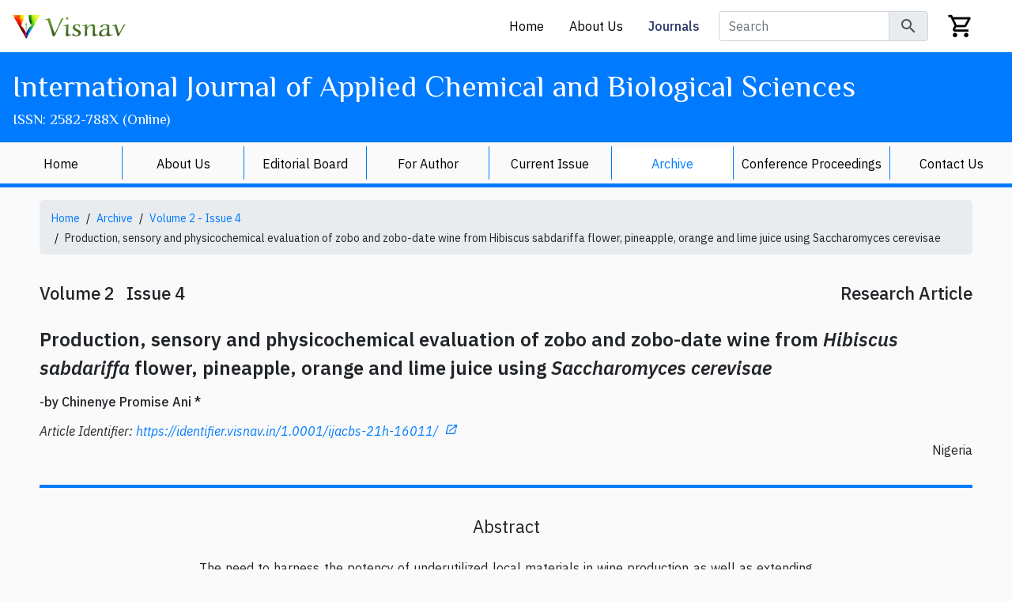

--- FILE ---
content_type: text/html; charset=UTF-8
request_url: https://visnav.in/ijacbs/article/production-sensory-and-physicochemical-evaluation-of-zobo-and-zobo-date-wine-from-hibiscus-sabdariffa-flower-pineapple-orange-and-lime-juice-using-saccharomyces-cerevisae/
body_size: 16279
content:
<!DOCTYPE html>
<html lang="en-US" prefix="og: https://ogp.me/ns#">
<head>
    <meta charset="UTF-8">
<meta http-equiv="X-UA-Compatible" content="IE=edge">
<meta name="viewport" content="width=device-width, initial-scale=1.0">
<link rel="apple-touch-icon" sizes="180x180" href="/wp-content/themes/visnav/apple-touch-icon.png">
<link rel="icon" type="image/png" sizes="32x32" href="/wp-content/themes/visnav/favicon-32x32.png">
<link rel="icon" type="image/png" sizes="16x16" href="/wp-content/themes/visnav/favicon-16x16.png">
<link rel="manifest" href="/wp-content/themes/visnav/site.webmanifest">
<link rel="mask-icon" href="/wp-content/themes/visnav/safari-pinned-tab.svg" color="#6ba439">
<link rel="shortcut icon" href="/wp-content/themes/visnav/favicon.ico">
<meta name="msapplication-TileColor" content="#6ba439">
<meta name="msapplication-config" content="/wp-content/themes/visnav/browserconfig.xml">
<meta name="theme-color" content="#6ba439">
<link rel="preconnect" href="https://fonts.gstatic.com">
<link href="https://fonts.googleapis.com/css2?family=Philosopher:ital,wght@0,400;0,700;1,400;1,700&display=swap" rel="stylesheet" defer>
<link href="https://fonts.googleapis.com/css2?family=IBM+Plex+Sans:ital,wght@0,100;0,200;0,300;0,400;0,500;0,600;0,700;1,100;1,200;1,300;1,400;1,500;1,600;1,700&display=swap" rel="stylesheet" defer>
<!-- Global site tag (gtag.js) - Google Analytics -->
<script defer src="https://www.googletagmanager.com/gtag/js?id=G-YTVEGYHC8F"></script>
<script>
    window.dataLayer = window.dataLayer || [];
    function gtag(){dataLayer.push(arguments);}
    gtag('js', new Date());

    gtag('config', 'G-YTVEGYHC8F');
</script>            <meta name="gs_meta_revision" content="1.1" />
            <meta name="citation_abstract" content="The need to harness the potency of underutilized local materials in wine production as well as extending the shelf life of the drink prompted this research study. Two equal concentrations of Zobo juice were produced from Hibiscus sabdariffa, pineapple, orange and lemon juice with same quantity of sugar and date syrup added to each before fermentation with Saccharomyces cerevisae to produce zobo wine and zobo-date wine respectively. Both Zobo wine and Zobo-Date wine produced significantly different (p &lt; 0.05) physicochemical properties with pH  2.747 and 3.333, titratable Acidity; 0.4143 and 0.1220%, brix content; 6.1667 and 2.11%,  Vitamin C; 12 mg/100ml and 20 mg/100ml, total dissolvable solids 6.52 Mg/L and 3.53 Mg/L, alcohol content; 9.18% and 6.56% respectively. The Zobo-Date wine however, tend to reduce microbial growth when compared to the Zobo wine as shown in the microbial count of both wines (9.703 ×106 and 1.2967 ×107 cfu/ml respectively). The sensory evaluation showed Zobo-Date wine to compete favorably with Zobo wine in terms of sensory attributes evaluated and overall acceptability showed no significant difference (p &gt; 0.05). This study however showed Zobo-Date wine to impart more retention ability for vitamin C as well as reducing microbial growth. This established Zobo-Date wine as an excellent innovation in the production of wine using underutilized local materials and should be adopted for large scale production." />
            <meta name="citation_pdf_url" content="https://visnav.in/ijacbs/wp-content/uploads/sites/3/2021/08/Production-sensory-and-physicochemical-evaluation-of-zobo-and-zobo-date-wine-from-Hibiscus-sabdariffa-flower-pineapple-orange-and-lime-juice-using-Saccharomyces-cerevisae.pdf" />
            <meta name="citation_abstract_html_url" content="https://visnav.in/ijacbs/article/production-sensory-and-physicochemical-evaluation-of-zobo-and-zobo-date-wine-from-hibiscus-sabdariffa-flower-pineapple-orange-and-lime-juice-using-saccharomyces-cerevisae/" />
            <meta name="citation_fulltext_html_url" content="https://visnav.in/ijacbs/article/production-sensory-and-physicochemical-evaluation-of-zobo-and-zobo-date-wine-from-hibiscus-sabdariffa-flower-pineapple-orange-and-lime-juice-using-saccharomyces-cerevisae/" />
            <meta name="citation_journal_title" content="International Journal of Applied Chemical and Biological Sciences" />
            <meta name="citation_journal_abbrev" content="IJACBS" />
            <meta name="citation_publisher" content="Visnav" />
                        <meta name="citation_issn" content="2582-788X" />
                        <meta name="citation_title" content="Production, sensory and physicochemical evaluation of zobo and zobo-date wine from Hibiscus sabdariffa flower, pineapple, orange and lime juice using Saccharomyces cerevisae" />
            <meta name="citation_volume" content="2" />
            <meta name="citation_issue" content="4" />
            <meta name="citation_publication_date" content="2021/09/07" />
            <meta name="citation_online_date" content="2021/09/07" />
            <meta name="citation_firstpage" content="100" />
            <meta name="citation_lastpage" content="110" />
            <meta name="citation_article_type" content="Research Article" />
            <meta name="citation_language" content="en" />
                        <meta name="visnav_identifier" content="1.0001/IJACBS-21H-16011" />
                        <meta name="description" content="The need to harness the potency of underutilized local materials in wine production as well as extending the shelf life of the drink prompted this research study. Two equal concentrations of Zobo juice were produced from Hibiscus sabdariffa, pineapple, orange and lemon juice with same quantity of sugar and date syrup added to each before fermentation with Saccharomyces cerevisae to produce zobo wine and zobo-date wine respectively. Both Zobo wine and Zobo-Date wine produced significantly different (p &lt; 0.05) physicochemical properties with pH  2.747 and 3.333, titratable Acidity; 0.4143 and 0.1220%, brix content; 6.1667 and 2.11%,  Vitamin C; 12 mg/100ml and 20 mg/100ml, total dissolvable solids 6.52 Mg/L and 3.53 Mg/L, alcohol content; 9.18% and 6.56% respectively. The Zobo-Date wine however, tend to reduce microbial growth when compared to the Zobo wine as shown in the microbial count of both wines (9.703 ×106 and 1.2967 ×107 cfu/ml respectively). The sensory evaluation showed Zobo-Date wine to compete favorably with Zobo wine in terms of sensory attributes evaluated and overall acceptability showed no significant difference (p &gt; 0.05). This study however showed Zobo-Date wine to impart more retention ability for vitamin C as well as reducing microbial growth. This established Zobo-Date wine as an excellent innovation in the production of wine using underutilized local materials and should be adopted for large scale production." />
            
                                <meta name="citation_author" content="Chinenye Promise Ani *" />
                    <meta name="DC.Creator.PersonalName" content="Chinenye Promise Ani *" />
                                        <meta name="citation_keywords" content="Fermentation" />
                    <meta name="article:tag" content="Fermentation" />
                                        <meta name="citation_keywords" content="Hibiscus sabdariffa" />
                    <meta name="article:tag" content="Hibiscus sabdariffa" />
                                        <meta name="citation_keywords" content="Physicochemical Evaluation" />
                    <meta name="article:tag" content="Physicochemical Evaluation" />
                                        <meta name="citation_keywords" content="Zobo-Date wine" />
                    <meta name="article:tag" content="Zobo-Date wine" />
                                <link rel="schema.DC" href="http://purl.org/dc/elements/1.1/" />
            <meta name="DC.Date.created" scheme="ISO8601" content="2021-09-07" />
            <meta name="DC.Date.dateSubmitted" scheme="ISO8601" content="2021-09-07" />
            <meta name="DC.Date.issued" scheme="ISO8601" content="2021-09-07" />
            <meta name="DC.Date.modified" scheme="ISO8601" content="2021-12-13" />            
            <meta name="DC.Description" xml:lang="en" content="The need to harness the potency of underutilized local materials in wine production as well as extending the shelf life of the drink prompted this research study. Two equal concentrations of Zobo juice were produced from Hibiscus sabdariffa, pineapple, orange and lemon juice with same quantity of sugar and date syrup added to each before fermentation with Saccharomyces cerevisae to produce zobo wine and zobo-date wine respectively. Both Zobo wine and Zobo-Date wine produced significantly different (p &lt; 0.05) physicochemical properties with pH  2.747 and 3.333, titratable Acidity; 0.4143 and 0.1220%, brix content; 6.1667 and 2.11%,  Vitamin C; 12 mg/100ml and 20 mg/100ml, total dissolvable solids 6.52 Mg/L and 3.53 Mg/L, alcohol content; 9.18% and 6.56% respectively. The Zobo-Date wine however, tend to reduce microbial growth when compared to the Zobo wine as shown in the microbial count of both wines (9.703 ×106 and 1.2967 ×107 cfu/ml respectively). The sensory evaluation showed Zobo-Date wine to compete favorably with Zobo wine in terms of sensory attributes evaluated and overall acceptability showed no significant difference (p &gt; 0.05). This study however showed Zobo-Date wine to impart more retention ability for vitamin C as well as reducing microbial growth. This established Zobo-Date wine as an excellent innovation in the production of wine using underutilized local materials and should be adopted for large scale production." />
            <meta name="DC.Title" content="Production, sensory and physicochemical evaluation of zobo and zobo-date wine from Hibiscus sabdariffa flower, pineapple, orange and lime juice using Saccharomyces cerevisae" />
            <meta name="DC.Format" scheme="IMT" content="application/pdf" />
            <meta name="DC.Format" scheme="IMT" content="text/html" />
            <meta name="DC.Identifier" content="production-sensory-and-physicochemical-evaluation-of-zobo-and-zobo-date-wine-from-hibiscus-sabdariffa-flower-pineapple-orange-and-lime-juice-using-saccharomyces-cerevisae" />
            <meta name="DC.Identifier.pageNumber" content="100-110" />
            <meta name="DC.Identifier.URI" content="https://visnav.in/ijacbs/article/production-sensory-and-physicochemical-evaluation-of-zobo-and-zobo-date-wine-from-hibiscus-sabdariffa-flower-pineapple-orange-and-lime-juice-using-saccharomyces-cerevisae/" />            
            <meta name="DC.Language" scheme="ISO639-1" content="en" />
            <meta name="DC.Rights" content="2021 The Author(s)." />
            <meta name="DC.Copyright" content="2021 The Author(s)." />
            <meta name="DC.Source" content="International Journal of Applied Chemical and Biological Sciences" />
            <meta name="DC.Source.ISSN" content="2582-788X" />
            <meta name="DC.Source.Issue" content="4" />
            <meta name="DC.Source.Volume" content="2" />
            <meta name="DC.Source.URI" content="https://visnav.in/ijacbs" />
                            <meta name="DC.Subject" xml:lang="en" content="Fermentation" />
                                <meta name="DC.Subject" xml:lang="en" content="Hibiscus sabdariffa" />
                                <meta name="DC.Subject" xml:lang="en" content="Physicochemical Evaluation" />
                                <meta name="DC.Subject" xml:lang="en" content="Zobo-Date wine" />
                            <meta name="DC.Type" content="Text.Serial.Journal" />
            <meta name="DC.Type.articleType" content="Research Article" />
            
                        <meta name="prism.issn" content="2582-788X" />
                        <meta name="prism.publicationName" content="Visnav" />
            <meta name="prism.publicationDate" content="2021-09-07" />
            <meta name="prism.volume" content="2" />
            <meta name="prism.number" content="4" />
            <meta name="prism.startingPage" content="100" />
            <meta name="prism.endingPage" content="110" />
            <meta name="prism.copyright" content="2021 The Author(s)." />
            <meta name="prism.url" content="https://visnav.in/ijacbs/article/production-sensory-and-physicochemical-evaluation-of-zobo-and-zobo-date-wine-from-hibiscus-sabdariffa-flower-pineapple-orange-and-lime-juice-using-saccharomyces-cerevisae/" />
            
<!-- Search Engine Optimization by Rank Math - https://rankmath.com/ -->
<title>Production, Sensory And Physicochemical Evaluation Of Zobo And Zobo-date Wine From Hibiscus Sabdariffa Flower, Pineapple, Orange And Lime Juice Using Saccharomyces Cerevisae | IJACBS</title>
<meta name="robots" content="follow, index, max-snippet:-1, max-video-preview:-1, max-image-preview:large"/>
<link rel="canonical" href="https://visnav.in/ijacbs/article/production-sensory-and-physicochemical-evaluation-of-zobo-and-zobo-date-wine-from-hibiscus-sabdariffa-flower-pineapple-orange-and-lime-juice-using-saccharomyces-cerevisae/" />
<meta property="og:locale" content="en_US" />
<meta property="og:type" content="article" />
<meta property="og:title" content="Production, Sensory And Physicochemical Evaluation Of Zobo And Zobo-date Wine From Hibiscus Sabdariffa Flower, Pineapple, Orange And Lime Juice Using Saccharomyces Cerevisae | IJACBS" />
<meta property="og:url" content="https://visnav.in/ijacbs/article/production-sensory-and-physicochemical-evaluation-of-zobo-and-zobo-date-wine-from-hibiscus-sabdariffa-flower-pineapple-orange-and-lime-juice-using-saccharomyces-cerevisae/" />
<meta property="og:site_name" content="International Journal of Applied Chemical and Biological Sciences" />
<meta property="og:updated_time" content="2021-12-13T17:35:52+05:30" />
<meta property="og:image" content="https://visnav.in/ijacbs/wp-content/uploads/sites/3/2022/01/International-Journal-of-Applied-Chemical-and-Biological-Sciences-journal-cover.jpg" />
<meta property="og:image:secure_url" content="https://visnav.in/ijacbs/wp-content/uploads/sites/3/2022/01/International-Journal-of-Applied-Chemical-and-Biological-Sciences-journal-cover.jpg" />
<meta property="og:image:width" content="212" />
<meta property="og:image:height" content="300" />
<meta property="og:image:alt" content="Hibiscus sabdariffa" />
<meta property="og:image:type" content="image/jpeg" />
<meta property="article:published_time" content="2021-08-25T00:56:49+05:30" />
<meta property="article:modified_time" content="2021-12-13T17:35:52+05:30" />
<meta name="twitter:card" content="summary_large_image" />
<meta name="twitter:title" content="Production, Sensory And Physicochemical Evaluation Of Zobo And Zobo-date Wine From Hibiscus Sabdariffa Flower, Pineapple, Orange And Lime Juice Using Saccharomyces Cerevisae | IJACBS" />
<meta name="twitter:image" content="https://visnav.in/ijacbs/wp-content/uploads/sites/3/2022/01/International-Journal-of-Applied-Chemical-and-Biological-Sciences-journal-cover.jpg" />
<script type="application/ld+json" class="rank-math-schema">{"@context":"https://schema.org","@graph":[{"@type":"Organization","@id":"https://visnav.in/ijacbs/#organization","name":"International Journal of Applied Chemical and Biological Sciences","logo":{"@type":"ImageObject","@id":"https://visnav.in/ijacbs/#logo","url":"https://visnav.in/ijacbs/wp-content/uploads/sites/3/2021/06/VISNAV-LOGO.png","contentUrl":"https://visnav.in/ijacbs/wp-content/uploads/sites/3/2021/06/VISNAV-LOGO.png","caption":"International Journal of Applied Chemical and Biological Sciences","inLanguage":"en-US"}},{"@type":"WebSite","@id":"https://visnav.in/ijacbs/#website","url":"https://visnav.in/ijacbs","name":"International Journal of Applied Chemical and Biological Sciences","publisher":{"@id":"https://visnav.in/ijacbs/#organization"},"inLanguage":"en-US"},{"@type":"ImageObject","@id":"https://visnav.in/ijacbs/wp-content/uploads/sites/3/2022/01/International-Journal-of-Applied-Chemical-and-Biological-Sciences-journal-cover.jpg","url":"https://visnav.in/ijacbs/wp-content/uploads/sites/3/2022/01/International-Journal-of-Applied-Chemical-and-Biological-Sciences-journal-cover.jpg","width":"212","height":"300","inLanguage":"en-US"},{"@type":"BreadcrumbList","@id":"https://visnav.in/ijacbs/article/production-sensory-and-physicochemical-evaluation-of-zobo-and-zobo-date-wine-from-hibiscus-sabdariffa-flower-pineapple-orange-and-lime-juice-using-saccharomyces-cerevisae/#breadcrumb","itemListElement":[{"@type":"ListItem","position":"1","item":{"@id":"https://visnav.in/ijacbs","name":"Home"}},{"@type":"ListItem","position":"2","item":{"@id":"https://visnav.in/ijacbs/article/production-sensory-and-physicochemical-evaluation-of-zobo-and-zobo-date-wine-from-hibiscus-sabdariffa-flower-pineapple-orange-and-lime-juice-using-saccharomyces-cerevisae/","name":"Production, sensory and physicochemical evaluation of zobo and zobo-date wine from Hibiscus sabdariffa flower, pineapple, orange and lime juice using Saccharomyces cerevisae"}}]},{"@type":"WebPage","@id":"https://visnav.in/ijacbs/article/production-sensory-and-physicochemical-evaluation-of-zobo-and-zobo-date-wine-from-hibiscus-sabdariffa-flower-pineapple-orange-and-lime-juice-using-saccharomyces-cerevisae/#webpage","url":"https://visnav.in/ijacbs/article/production-sensory-and-physicochemical-evaluation-of-zobo-and-zobo-date-wine-from-hibiscus-sabdariffa-flower-pineapple-orange-and-lime-juice-using-saccharomyces-cerevisae/","name":"Production, Sensory And Physicochemical Evaluation Of Zobo And Zobo-date Wine From Hibiscus Sabdariffa Flower, Pineapple, Orange And Lime Juice Using Saccharomyces Cerevisae | IJACBS","datePublished":"2021-08-25T00:56:49+05:30","dateModified":"2021-12-13T17:35:52+05:30","isPartOf":{"@id":"https://visnav.in/ijacbs/#website"},"primaryImageOfPage":{"@id":"https://visnav.in/ijacbs/wp-content/uploads/sites/3/2022/01/International-Journal-of-Applied-Chemical-and-Biological-Sciences-journal-cover.jpg"},"inLanguage":"en-US","breadcrumb":{"@id":"https://visnav.in/ijacbs/article/production-sensory-and-physicochemical-evaluation-of-zobo-and-zobo-date-wine-from-hibiscus-sabdariffa-flower-pineapple-orange-and-lime-juice-using-saccharomyces-cerevisae/#breadcrumb"}},{"@type":"ScholarlyArticle","headline":"Production, Sensory And Physicochemical Evaluation Of Zobo And Zobo-date Wine From Hibiscus Sabdariffa","keywords":["Hibiscus sabdariffa,Saccharomyces cerevisae,evaluation of zobo and zobo-date wine,pineapple,orange and lime juice","Fermentation","Hibiscus sabdariffa","Physicochemical Evaluation","Zobo-Date wine"],"datePublished":"2021-08-25T00:56:49+05:30","dateModified":"2021-12-13T17:35:52+05:30","author":[{"@type":"Person","name":"Chinenye Promise Ani *"}],"publisher":{"@id":"https://visnav.in/ijacbs/#organization"},"name":"Production, Sensory And Physicochemical Evaluation Of Zobo And Zobo-date Wine From Hibiscus Sabdariffa","@id":"https://visnav.in/ijacbs/article/production-sensory-and-physicochemical-evaluation-of-zobo-and-zobo-date-wine-from-hibiscus-sabdariffa-flower-pineapple-orange-and-lime-juice-using-saccharomyces-cerevisae/#richSnippet","isPartOf":{"@id":"https://visnav.in/ijacbs/article/production-sensory-and-physicochemical-evaluation-of-zobo-and-zobo-date-wine-from-hibiscus-sabdariffa-flower-pineapple-orange-and-lime-juice-using-saccharomyces-cerevisae/#webpage"},"image":{"@id":"https://visnav.in/ijacbs/wp-content/uploads/sites/3/2022/01/International-Journal-of-Applied-Chemical-and-Biological-Sciences-journal-cover.jpg"},"inLanguage":"en-US","mainEntityOfPage":{"@id":"https://visnav.in/ijacbs/article/production-sensory-and-physicochemical-evaluation-of-zobo-and-zobo-date-wine-from-hibiscus-sabdariffa-flower-pineapple-orange-and-lime-juice-using-saccharomyces-cerevisae/#webpage"},"description":"The need to harness the potency of underutilized local materials in wine production as well as extending the shelf life of the drink prompted this research study. Two equal concentrations of Zobo juice were produced from Hibiscus sabdariffa, pineapple, orange and lemon juice with same quantity of sugar and date syrup added to each before fermentation with Saccharomyces cerevisae to produce zobo wine and zobo-date wine respectively. Both Zobo wine and Zobo-Date wine produced significantly different (p &lt; 0.05) physicochemical properties with pH\u00a0 2.747 and 3.333, titratable Acidity; 0.4143 and 0.1220%, brix content; 6.1667 and 2.11%,\u00a0 Vitamin C; 12 mg/100ml and 20 mg/100ml, total dissolvable solids 6.52 Mg/L and 3.53 Mg/L, alcohol content; 9.18% and 6.56% respectively. The Zobo-Date wine however, tend to reduce microbial growth when compared to the Zobo wine as shown in the microbial count of both wines (9.703 \u00d7106 and 1.2967 \u00d7107 cfu/ml respectively). The sensory evaluation showed Zobo-Date wine to compete favorably with Zobo wine in terms of sensory attributes evaluated and overall acceptability showed no significant difference (p &gt; 0.05). This study however showed Zobo-Date wine to impart more retention ability for vitamin C as well as reducing microbial growth. This established Zobo-Date wine as an excellent innovation in the production of wine using underutilized local materials and should be adopted for large scale production.","pageStart":"100","pageEnd":"110","sameAs":"https://identifier.visnav.in/1.0001/ijacbs-21h-16011/","isAccessibleForFree":"True"}]}</script>
<!-- /Rank Math WordPress SEO plugin -->

<link rel="alternate" title="oEmbed (JSON)" type="application/json+oembed" href="https://visnav.in/ijacbs/wp-json/oembed/1.0/embed?url=https%3A%2F%2Fvisnav.in%2Fijacbs%2Farticle%2Fproduction-sensory-and-physicochemical-evaluation-of-zobo-and-zobo-date-wine-from-hibiscus-sabdariffa-flower-pineapple-orange-and-lime-juice-using-saccharomyces-cerevisae%2F" />
<link rel="alternate" title="oEmbed (XML)" type="text/xml+oembed" href="https://visnav.in/ijacbs/wp-json/oembed/1.0/embed?url=https%3A%2F%2Fvisnav.in%2Fijacbs%2Farticle%2Fproduction-sensory-and-physicochemical-evaluation-of-zobo-and-zobo-date-wine-from-hibiscus-sabdariffa-flower-pineapple-orange-and-lime-juice-using-saccharomyces-cerevisae%2F&#038;format=xml" />
<style id='wp-img-auto-sizes-contain-inline-css'>
img:is([sizes=auto i],[sizes^="auto," i]){contain-intrinsic-size:3000px 1500px}
/*# sourceURL=wp-img-auto-sizes-contain-inline-css */
</style>
<style id='wp-emoji-styles-inline-css'>

	img.wp-smiley, img.emoji {
		display: inline !important;
		border: none !important;
		box-shadow: none !important;
		height: 1em !important;
		width: 1em !important;
		margin: 0 0.07em !important;
		vertical-align: -0.1em !important;
		background: none !important;
		padding: 0 !important;
	}
/*# sourceURL=wp-emoji-styles-inline-css */
</style>
<style id='wp-block-library-inline-css'>
:root{--wp-block-synced-color:#7a00df;--wp-block-synced-color--rgb:122,0,223;--wp-bound-block-color:var(--wp-block-synced-color);--wp-editor-canvas-background:#ddd;--wp-admin-theme-color:#007cba;--wp-admin-theme-color--rgb:0,124,186;--wp-admin-theme-color-darker-10:#006ba1;--wp-admin-theme-color-darker-10--rgb:0,107,160.5;--wp-admin-theme-color-darker-20:#005a87;--wp-admin-theme-color-darker-20--rgb:0,90,135;--wp-admin-border-width-focus:2px}@media (min-resolution:192dpi){:root{--wp-admin-border-width-focus:1.5px}}.wp-element-button{cursor:pointer}:root .has-very-light-gray-background-color{background-color:#eee}:root .has-very-dark-gray-background-color{background-color:#313131}:root .has-very-light-gray-color{color:#eee}:root .has-very-dark-gray-color{color:#313131}:root .has-vivid-green-cyan-to-vivid-cyan-blue-gradient-background{background:linear-gradient(135deg,#00d084,#0693e3)}:root .has-purple-crush-gradient-background{background:linear-gradient(135deg,#34e2e4,#4721fb 50%,#ab1dfe)}:root .has-hazy-dawn-gradient-background{background:linear-gradient(135deg,#faaca8,#dad0ec)}:root .has-subdued-olive-gradient-background{background:linear-gradient(135deg,#fafae1,#67a671)}:root .has-atomic-cream-gradient-background{background:linear-gradient(135deg,#fdd79a,#004a59)}:root .has-nightshade-gradient-background{background:linear-gradient(135deg,#330968,#31cdcf)}:root .has-midnight-gradient-background{background:linear-gradient(135deg,#020381,#2874fc)}:root{--wp--preset--font-size--normal:16px;--wp--preset--font-size--huge:42px}.has-regular-font-size{font-size:1em}.has-larger-font-size{font-size:2.625em}.has-normal-font-size{font-size:var(--wp--preset--font-size--normal)}.has-huge-font-size{font-size:var(--wp--preset--font-size--huge)}.has-text-align-center{text-align:center}.has-text-align-left{text-align:left}.has-text-align-right{text-align:right}.has-fit-text{white-space:nowrap!important}#end-resizable-editor-section{display:none}.aligncenter{clear:both}.items-justified-left{justify-content:flex-start}.items-justified-center{justify-content:center}.items-justified-right{justify-content:flex-end}.items-justified-space-between{justify-content:space-between}.screen-reader-text{border:0;clip-path:inset(50%);height:1px;margin:-1px;overflow:hidden;padding:0;position:absolute;width:1px;word-wrap:normal!important}.screen-reader-text:focus{background-color:#ddd;clip-path:none;color:#444;display:block;font-size:1em;height:auto;left:5px;line-height:normal;padding:15px 23px 14px;text-decoration:none;top:5px;width:auto;z-index:100000}html :where(.has-border-color){border-style:solid}html :where([style*=border-top-color]){border-top-style:solid}html :where([style*=border-right-color]){border-right-style:solid}html :where([style*=border-bottom-color]){border-bottom-style:solid}html :where([style*=border-left-color]){border-left-style:solid}html :where([style*=border-width]){border-style:solid}html :where([style*=border-top-width]){border-top-style:solid}html :where([style*=border-right-width]){border-right-style:solid}html :where([style*=border-bottom-width]){border-bottom-style:solid}html :where([style*=border-left-width]){border-left-style:solid}html :where(img[class*=wp-image-]){height:auto;max-width:100%}:where(figure){margin:0 0 1em}html :where(.is-position-sticky){--wp-admin--admin-bar--position-offset:var(--wp-admin--admin-bar--height,0px)}@media screen and (max-width:600px){html :where(.is-position-sticky){--wp-admin--admin-bar--position-offset:0px}}

/*# sourceURL=wp-block-library-inline-css */
</style><style id='global-styles-inline-css'>
:root{--wp--preset--aspect-ratio--square: 1;--wp--preset--aspect-ratio--4-3: 4/3;--wp--preset--aspect-ratio--3-4: 3/4;--wp--preset--aspect-ratio--3-2: 3/2;--wp--preset--aspect-ratio--2-3: 2/3;--wp--preset--aspect-ratio--16-9: 16/9;--wp--preset--aspect-ratio--9-16: 9/16;--wp--preset--color--black: #000000;--wp--preset--color--cyan-bluish-gray: #abb8c3;--wp--preset--color--white: #ffffff;--wp--preset--color--pale-pink: #f78da7;--wp--preset--color--vivid-red: #cf2e2e;--wp--preset--color--luminous-vivid-orange: #ff6900;--wp--preset--color--luminous-vivid-amber: #fcb900;--wp--preset--color--light-green-cyan: #7bdcb5;--wp--preset--color--vivid-green-cyan: #00d084;--wp--preset--color--pale-cyan-blue: #8ed1fc;--wp--preset--color--vivid-cyan-blue: #0693e3;--wp--preset--color--vivid-purple: #9b51e0;--wp--preset--gradient--vivid-cyan-blue-to-vivid-purple: linear-gradient(135deg,rgb(6,147,227) 0%,rgb(155,81,224) 100%);--wp--preset--gradient--light-green-cyan-to-vivid-green-cyan: linear-gradient(135deg,rgb(122,220,180) 0%,rgb(0,208,130) 100%);--wp--preset--gradient--luminous-vivid-amber-to-luminous-vivid-orange: linear-gradient(135deg,rgb(252,185,0) 0%,rgb(255,105,0) 100%);--wp--preset--gradient--luminous-vivid-orange-to-vivid-red: linear-gradient(135deg,rgb(255,105,0) 0%,rgb(207,46,46) 100%);--wp--preset--gradient--very-light-gray-to-cyan-bluish-gray: linear-gradient(135deg,rgb(238,238,238) 0%,rgb(169,184,195) 100%);--wp--preset--gradient--cool-to-warm-spectrum: linear-gradient(135deg,rgb(74,234,220) 0%,rgb(151,120,209) 20%,rgb(207,42,186) 40%,rgb(238,44,130) 60%,rgb(251,105,98) 80%,rgb(254,248,76) 100%);--wp--preset--gradient--blush-light-purple: linear-gradient(135deg,rgb(255,206,236) 0%,rgb(152,150,240) 100%);--wp--preset--gradient--blush-bordeaux: linear-gradient(135deg,rgb(254,205,165) 0%,rgb(254,45,45) 50%,rgb(107,0,62) 100%);--wp--preset--gradient--luminous-dusk: linear-gradient(135deg,rgb(255,203,112) 0%,rgb(199,81,192) 50%,rgb(65,88,208) 100%);--wp--preset--gradient--pale-ocean: linear-gradient(135deg,rgb(255,245,203) 0%,rgb(182,227,212) 50%,rgb(51,167,181) 100%);--wp--preset--gradient--electric-grass: linear-gradient(135deg,rgb(202,248,128) 0%,rgb(113,206,126) 100%);--wp--preset--gradient--midnight: linear-gradient(135deg,rgb(2,3,129) 0%,rgb(40,116,252) 100%);--wp--preset--font-size--small: 13px;--wp--preset--font-size--medium: 20px;--wp--preset--font-size--large: 36px;--wp--preset--font-size--x-large: 42px;--wp--preset--spacing--20: 0.44rem;--wp--preset--spacing--30: 0.67rem;--wp--preset--spacing--40: 1rem;--wp--preset--spacing--50: 1.5rem;--wp--preset--spacing--60: 2.25rem;--wp--preset--spacing--70: 3.38rem;--wp--preset--spacing--80: 5.06rem;--wp--preset--shadow--natural: 6px 6px 9px rgba(0, 0, 0, 0.2);--wp--preset--shadow--deep: 12px 12px 50px rgba(0, 0, 0, 0.4);--wp--preset--shadow--sharp: 6px 6px 0px rgba(0, 0, 0, 0.2);--wp--preset--shadow--outlined: 6px 6px 0px -3px rgb(255, 255, 255), 6px 6px rgb(0, 0, 0);--wp--preset--shadow--crisp: 6px 6px 0px rgb(0, 0, 0);}:where(.is-layout-flex){gap: 0.5em;}:where(.is-layout-grid){gap: 0.5em;}body .is-layout-flex{display: flex;}.is-layout-flex{flex-wrap: wrap;align-items: center;}.is-layout-flex > :is(*, div){margin: 0;}body .is-layout-grid{display: grid;}.is-layout-grid > :is(*, div){margin: 0;}:where(.wp-block-columns.is-layout-flex){gap: 2em;}:where(.wp-block-columns.is-layout-grid){gap: 2em;}:where(.wp-block-post-template.is-layout-flex){gap: 1.25em;}:where(.wp-block-post-template.is-layout-grid){gap: 1.25em;}.has-black-color{color: var(--wp--preset--color--black) !important;}.has-cyan-bluish-gray-color{color: var(--wp--preset--color--cyan-bluish-gray) !important;}.has-white-color{color: var(--wp--preset--color--white) !important;}.has-pale-pink-color{color: var(--wp--preset--color--pale-pink) !important;}.has-vivid-red-color{color: var(--wp--preset--color--vivid-red) !important;}.has-luminous-vivid-orange-color{color: var(--wp--preset--color--luminous-vivid-orange) !important;}.has-luminous-vivid-amber-color{color: var(--wp--preset--color--luminous-vivid-amber) !important;}.has-light-green-cyan-color{color: var(--wp--preset--color--light-green-cyan) !important;}.has-vivid-green-cyan-color{color: var(--wp--preset--color--vivid-green-cyan) !important;}.has-pale-cyan-blue-color{color: var(--wp--preset--color--pale-cyan-blue) !important;}.has-vivid-cyan-blue-color{color: var(--wp--preset--color--vivid-cyan-blue) !important;}.has-vivid-purple-color{color: var(--wp--preset--color--vivid-purple) !important;}.has-black-background-color{background-color: var(--wp--preset--color--black) !important;}.has-cyan-bluish-gray-background-color{background-color: var(--wp--preset--color--cyan-bluish-gray) !important;}.has-white-background-color{background-color: var(--wp--preset--color--white) !important;}.has-pale-pink-background-color{background-color: var(--wp--preset--color--pale-pink) !important;}.has-vivid-red-background-color{background-color: var(--wp--preset--color--vivid-red) !important;}.has-luminous-vivid-orange-background-color{background-color: var(--wp--preset--color--luminous-vivid-orange) !important;}.has-luminous-vivid-amber-background-color{background-color: var(--wp--preset--color--luminous-vivid-amber) !important;}.has-light-green-cyan-background-color{background-color: var(--wp--preset--color--light-green-cyan) !important;}.has-vivid-green-cyan-background-color{background-color: var(--wp--preset--color--vivid-green-cyan) !important;}.has-pale-cyan-blue-background-color{background-color: var(--wp--preset--color--pale-cyan-blue) !important;}.has-vivid-cyan-blue-background-color{background-color: var(--wp--preset--color--vivid-cyan-blue) !important;}.has-vivid-purple-background-color{background-color: var(--wp--preset--color--vivid-purple) !important;}.has-black-border-color{border-color: var(--wp--preset--color--black) !important;}.has-cyan-bluish-gray-border-color{border-color: var(--wp--preset--color--cyan-bluish-gray) !important;}.has-white-border-color{border-color: var(--wp--preset--color--white) !important;}.has-pale-pink-border-color{border-color: var(--wp--preset--color--pale-pink) !important;}.has-vivid-red-border-color{border-color: var(--wp--preset--color--vivid-red) !important;}.has-luminous-vivid-orange-border-color{border-color: var(--wp--preset--color--luminous-vivid-orange) !important;}.has-luminous-vivid-amber-border-color{border-color: var(--wp--preset--color--luminous-vivid-amber) !important;}.has-light-green-cyan-border-color{border-color: var(--wp--preset--color--light-green-cyan) !important;}.has-vivid-green-cyan-border-color{border-color: var(--wp--preset--color--vivid-green-cyan) !important;}.has-pale-cyan-blue-border-color{border-color: var(--wp--preset--color--pale-cyan-blue) !important;}.has-vivid-cyan-blue-border-color{border-color: var(--wp--preset--color--vivid-cyan-blue) !important;}.has-vivid-purple-border-color{border-color: var(--wp--preset--color--vivid-purple) !important;}.has-vivid-cyan-blue-to-vivid-purple-gradient-background{background: var(--wp--preset--gradient--vivid-cyan-blue-to-vivid-purple) !important;}.has-light-green-cyan-to-vivid-green-cyan-gradient-background{background: var(--wp--preset--gradient--light-green-cyan-to-vivid-green-cyan) !important;}.has-luminous-vivid-amber-to-luminous-vivid-orange-gradient-background{background: var(--wp--preset--gradient--luminous-vivid-amber-to-luminous-vivid-orange) !important;}.has-luminous-vivid-orange-to-vivid-red-gradient-background{background: var(--wp--preset--gradient--luminous-vivid-orange-to-vivid-red) !important;}.has-very-light-gray-to-cyan-bluish-gray-gradient-background{background: var(--wp--preset--gradient--very-light-gray-to-cyan-bluish-gray) !important;}.has-cool-to-warm-spectrum-gradient-background{background: var(--wp--preset--gradient--cool-to-warm-spectrum) !important;}.has-blush-light-purple-gradient-background{background: var(--wp--preset--gradient--blush-light-purple) !important;}.has-blush-bordeaux-gradient-background{background: var(--wp--preset--gradient--blush-bordeaux) !important;}.has-luminous-dusk-gradient-background{background: var(--wp--preset--gradient--luminous-dusk) !important;}.has-pale-ocean-gradient-background{background: var(--wp--preset--gradient--pale-ocean) !important;}.has-electric-grass-gradient-background{background: var(--wp--preset--gradient--electric-grass) !important;}.has-midnight-gradient-background{background: var(--wp--preset--gradient--midnight) !important;}.has-small-font-size{font-size: var(--wp--preset--font-size--small) !important;}.has-medium-font-size{font-size: var(--wp--preset--font-size--medium) !important;}.has-large-font-size{font-size: var(--wp--preset--font-size--large) !important;}.has-x-large-font-size{font-size: var(--wp--preset--font-size--x-large) !important;}
/*# sourceURL=global-styles-inline-css */
</style>

<style id='classic-theme-styles-inline-css'>
/*! This file is auto-generated */
.wp-block-button__link{color:#fff;background-color:#32373c;border-radius:9999px;box-shadow:none;text-decoration:none;padding:calc(.667em + 2px) calc(1.333em + 2px);font-size:1.125em}.wp-block-file__button{background:#32373c;color:#fff;text-decoration:none}
/*# sourceURL=/wp-includes/css/classic-themes.min.css */
</style>
<link rel='stylesheet' id='contact-form-7-css' href='https://visnav.in/ijacbs/wp-content/plugins/contact-form-7/includes/css/styles.css?ver=5.4' media='all' />
<style id='contact-form-7-inline-css'>
.wpcf7 .wpcf7-recaptcha iframe {margin-bottom: 0;}.wpcf7 .wpcf7-recaptcha[data-align="center"] > div {margin: 0 auto;}.wpcf7 .wpcf7-recaptcha[data-align="right"] > div {margin: 0 0 0 auto;}
/*# sourceURL=contact-form-7-inline-css */
</style>
<link rel='stylesheet' id='styles_file-css' href='https://visnav.in/ijacbs/wp-content/themes/visnav/styles.min.css?ver=3.1' media='all' />
<script src="https://visnav.in/ijacbs/wp-includes/js/jquery/jquery.min.js?ver=3.7.1" id="jquery-core-js"></script>
<script src="https://visnav.in/ijacbs/wp-includes/js/jquery/jquery-migrate.min.js?ver=3.4.1" id="jquery-migrate-js"></script>
<link rel="https://api.w.org/" href="https://visnav.in/ijacbs/wp-json/" /><link rel="alternate" title="JSON" type="application/json" href="https://visnav.in/ijacbs/wp-json/wp/v2/article/559" /><link rel="EditURI" type="application/rsd+xml" title="RSD" href="https://visnav.in/ijacbs/xmlrpc.php?rsd" />
<meta name="referrer" content="origin"><meta name="application-name" content="Visnav"><meta name="generator" content="WordPress 6.9" />
<link rel='shortlink' href='https://visnav.in/ijacbs/?p=559' />
</head>
<body class="wp-singular article-template-default single single-article postid-559 wp-theme-visnav">
            <input type="hidden" id="journal-header-bg-color" value="#007BFF"/>
<input type="hidden" id="journal-header-text-color" value="#ffffff"/>
<input type="hidden" id="journal-line-seperator-color" value="#ffbf00"/>
<input type="hidden" id="journal-button-color" value=""/>
<input type="hidden" id="journal-button-text-color" value=""/>
<input type="hidden" id="journal-button-shadow-color" value=""/>
<input type="hidden" id="journal-link-color" value="#24b500"/>
<input type="hidden" id="journal-link-shadow-color" value=""/>
<!-- div id="journal-loader" class="journal-loader row align-items-center justify-content-center">
    <div class="spinner-border spinner-site" style="width: 3rem; height: 3rem;" role="status">
        <span class="sr-only">Loading...</span>
    </div>
</div -->
<div class="journal-header">
    <div class="show-md">
    <input type="hidden" id="pageId" name="pageId" value="559"/>
<nav class="navbar navbar-expand-md site-navbar p-0" id="site-navbar">
    <div class="navbar-container container-fluid container-block justify-content-start p-2 px-md-3 py-md-0 on-child-site">
        <div class="hide-md" type="button" data-toggle="collapse" data-target="#site-navbar-nav" aria-controls="site-navbar-nav" aria-expanded="false" aria-label="Toggle navigation">
            <i class="material-icons toggler-icon">menu</i>
        </div>
        <a class="navbar-brand" href="https://visnav.in/"><img loading="lazy" src="https://visnav.in/ijacbs/wp-content/themes/visnav/assets/visnav_logo_30px.png" alt="logo"/></a>
        <div class="collapse navbar-collapse justify-content-end" id="site-navbar-nav">
            <ul class="navbar-nav nav nav-pills align-items-center">
                <li class="nav-item">
                    <a class="nav-link" href="https://visnav.in/">Home</a>
                </li>
                <li class="nav-item">
                    <a class="nav-link" href="https://visnav.in/about-us">About Us</a>
                </li>
                <li class="nav-item">
                    <a class="nav-link active" href="https://visnav.in/journals">Journals</a>
                </li>
                <li class="nav-item hide">
                    <a class="nav-link" href="https://visnav.in/blog">Blog / News</a>
                </li>
                <li class="nav-item hide">
                    <a class="nav-link" href="https://visnav.in/books">Books</a>
                </li>
                <li class="nav-item hide">
                    <a class="nav-link" href="https://visnav.in/contact-us">Contact Us</a>
                </li>
                                <li id="journal-search"></li>
                                                <li class="nav-item">
                    <a class="nav-link" href="https://visnav.in/cart">
                        <div class="cart-with-dot">
                                                        <span class="mr-2 hide-md">Cart</span>
                            <span class="material-icons-outlined mr-lg-3">shopping_cart</span>
                        </div>
                    </a>
                </li>
            </ul>
        </div>
    </div>
</nav>    </div>
    <div class="container-fluid container-block p-2 px-md-3 py-md-0">
        <div class="journal-name">
            International Journal of Applied Chemical and Biological Sciences                        <p class="journal-issn">ISSN: 2582-788X (Online)</p>
                    </div>
    </div>
    <div class="journal-navbar" id="journal-navbar">
        <div class="container-fluid container-block align-items-center row m-0 p-2 p-md-0 justify-content-between">
            <div class="hide-md align-items-center row m-0">
                <div type="button" id="journal-navbar-toggle" data-target="#journal-navbar-nav">
                    <i class="material-icons toggler-icon">menu</i>
                </div>
                <div class="navbar-brand">
                    <a class="text-decoration-none journal-link-text" href="https://visnav.in/ijacbs">IJACBS</a>                    
                </div>
            </div>
            <div class="col-md-12 p-0 show-md" >
    <div class="hide-md journal-name-navbar">International Journal of Applied Chemical and Biological Sciences</div>

    <ul class="journal-navbar-ul row m-0 "><li class="col-12 col-md journal-navbar-li text-md-center" data-nav-link="Home"><a class="journal-navbar-link" href="https://visnav.in/ijacbs/">Home</a></li><li class="col-12 col-md journal-navbar-li text-md-center" data-nav-link="About Us"><a class="journal-navbar-link" href="https://visnav.in/ijacbs/about-us/">About Us</a><div class="journal-sub-navbar"><ul class="journal-navbar-sub-ul"><li class="col-12 col-md journal-navbar-sub-li text-md-center" data-nav-link="Aim &#038; Scope"><a class="journal-navbar-link" href="https://visnav.in/ijacbs/about-us/aim-scope/">Aim &#038; Scope</a></li><li class="col-12 col-md journal-navbar-sub-li text-md-center" data-nav-link="Indexing / Abstracting"><a class="journal-navbar-link" href="https://visnav.in/ijacbs/about-us/indexing-abstracting/">Indexing / Abstracting</a></li></ul></div></li><li class="col-12 col-md journal-navbar-li text-md-center" data-nav-link="Editorial Board"><a class="journal-navbar-link" href="https://visnav.in/ijacbs/editorial-board/">Editorial Board</a><div class="journal-sub-navbar"><ul class="journal-navbar-sub-ul"><li class="col-12 col-md journal-navbar-sub-li text-md-center" data-nav-link="Join as an Editor/Reviewer"><a class="journal-navbar-link" href="https://visnav.in/ijacbs/editorial-board/join-us/">Join as an Editor/Reviewer</a></li></ul></div></li><li class="col-12 col-md journal-navbar-li text-md-center" data-nav-link="For Author"><a class="journal-navbar-link" href="https://visnav.in/ijacbs/for-author/">For Author</a><div class="journal-sub-navbar"><ul class="journal-navbar-sub-ul"><li class="col-12 col-md journal-navbar-sub-li text-md-center" data-nav-link="Submission Guidelines"><a class="journal-navbar-link" href="https://visnav.in/ijacbs/for-author/submission-guidelines/">Submission Guidelines</a></li><li class="col-12 col-md journal-navbar-sub-li text-md-center" data-nav-link="Submit Manuscript"><a class="journal-navbar-link" href="https://visnav.in/ijacbs/for-author/submit-manuscript/">Submit Manuscript</a></li><li class="col-12 col-md journal-navbar-sub-li text-md-center" data-nav-link="Submission Status"><a class="journal-navbar-link" href="https://visnav.in/ijacbs/for-author/submission-status/">Submission Status</a></li></ul></div></li><li class="col-12 col-md journal-navbar-li text-md-center" data-nav-link="Current Issue"><a class="journal-navbar-link" href="https://visnav.in/ijacbs/current-issue/">Current Issue</a></li><li class="col-12 col-md journal-navbar-li text-md-center" data-nav-link="Archive"><a class="journal-navbar-link" href="https://visnav.in/ijacbs/archive/">Archive</a><div class="journal-sub-navbar"><ul class="journal-navbar-sub-ul"><li class="col-12 col-md journal-navbar-sub-li text-md-center" data-nav-link="Thesis"><a class="journal-navbar-link" href="https://visnav.in/ijacbs/archive/thesis/">Thesis</a></li></ul></div></li><li class="col-12 col-md journal-navbar-li text-md-center" data-nav-link="Conference Proceedings"><a class="journal-navbar-link" href="https://visnav.in/ijacbs/conference-proceedings/">Conference Proceedings</a></li><li class="col-12 col-md journal-navbar-li text-md-center" data-nav-link="Contact Us"><a class="journal-navbar-link" href="https://visnav.in/ijacbs/contact-us/">Contact Us</a></ul>    <div class="hide-md journal-navbar-footer">
        <div class="row justify-content-around m-0">
            <div class="col-auto p-2 text-center"><a class="text-decoration-none" href="https://visnav.in/">Home</a></div>
            <div class="col-auto p-2 text-center"><a class="text-decoration-none" href="https://visnav.in/journals">Journals</a></div>
        </div>
    </div>
</div>            
            <div id="journal-mobile-search" class="hide-md cursor-pointer">
                <i class="material-icons" style="font-size: 30px; padding: 5px;">search</i>
            </div>
        </div>
    </div>
</div>
<div class="col-md-12 p-0 journal-navbar-nav" id="journal-navbar-nav">
    <div class="hide-md journal-name-navbar">International Journal of Applied Chemical and Biological Sciences</div>

    <ul class="journal-navbar-ul row m-0 "><li class="col-12 col-md journal-navbar-li text-md-center" data-nav-link="Home"><a class="journal-navbar-link" href="https://visnav.in/ijacbs/">Home</a></li><li class="col-12 col-md journal-navbar-li text-md-center" data-nav-link="About Us"><a class="journal-navbar-link" href="https://visnav.in/ijacbs/about-us/">About Us</a><div class="journal-sub-navbar"><ul class="journal-navbar-sub-ul"><li class="col-12 col-md journal-navbar-sub-li text-md-center" data-nav-link="Aim &#038; Scope"><a class="journal-navbar-link" href="https://visnav.in/ijacbs/about-us/aim-scope/">Aim &#038; Scope</a></li><li class="col-12 col-md journal-navbar-sub-li text-md-center" data-nav-link="Indexing / Abstracting"><a class="journal-navbar-link" href="https://visnav.in/ijacbs/about-us/indexing-abstracting/">Indexing / Abstracting</a></li></ul></div></li><li class="col-12 col-md journal-navbar-li text-md-center" data-nav-link="Editorial Board"><a class="journal-navbar-link" href="https://visnav.in/ijacbs/editorial-board/">Editorial Board</a><div class="journal-sub-navbar"><ul class="journal-navbar-sub-ul"><li class="col-12 col-md journal-navbar-sub-li text-md-center" data-nav-link="Join as an Editor/Reviewer"><a class="journal-navbar-link" href="https://visnav.in/ijacbs/editorial-board/join-us/">Join as an Editor/Reviewer</a></li></ul></div></li><li class="col-12 col-md journal-navbar-li text-md-center" data-nav-link="For Author"><a class="journal-navbar-link" href="https://visnav.in/ijacbs/for-author/">For Author</a><div class="journal-sub-navbar"><ul class="journal-navbar-sub-ul"><li class="col-12 col-md journal-navbar-sub-li text-md-center" data-nav-link="Submission Guidelines"><a class="journal-navbar-link" href="https://visnav.in/ijacbs/for-author/submission-guidelines/">Submission Guidelines</a></li><li class="col-12 col-md journal-navbar-sub-li text-md-center" data-nav-link="Submit Manuscript"><a class="journal-navbar-link" href="https://visnav.in/ijacbs/for-author/submit-manuscript/">Submit Manuscript</a></li><li class="col-12 col-md journal-navbar-sub-li text-md-center" data-nav-link="Submission Status"><a class="journal-navbar-link" href="https://visnav.in/ijacbs/for-author/submission-status/">Submission Status</a></li></ul></div></li><li class="col-12 col-md journal-navbar-li text-md-center" data-nav-link="Current Issue"><a class="journal-navbar-link" href="https://visnav.in/ijacbs/current-issue/">Current Issue</a></li><li class="col-12 col-md journal-navbar-li text-md-center" data-nav-link="Archive"><a class="journal-navbar-link" href="https://visnav.in/ijacbs/archive/">Archive</a><div class="journal-sub-navbar"><ul class="journal-navbar-sub-ul"><li class="col-12 col-md journal-navbar-sub-li text-md-center" data-nav-link="Thesis"><a class="journal-navbar-link" href="https://visnav.in/ijacbs/archive/thesis/">Thesis</a></li></ul></div></li><li class="col-12 col-md journal-navbar-li text-md-center" data-nav-link="Conference Proceedings"><a class="journal-navbar-link" href="https://visnav.in/ijacbs/conference-proceedings/">Conference Proceedings</a></li><li class="col-12 col-md journal-navbar-li text-md-center" data-nav-link="Contact Us"><a class="journal-navbar-link" href="https://visnav.in/ijacbs/contact-us/">Contact Us</a></ul>    <div class="hide-md journal-navbar-footer">
        <div class="row justify-content-around m-0">
            <div class="col-auto p-2 text-center"><a class="text-decoration-none" href="https://visnav.in/">Home</a></div>
            <div class="col-auto p-2 text-center"><a class="text-decoration-none" href="https://visnav.in/journals">Journals</a></div>
        </div>
    </div>
</div><div class="container-fluid container-block py-3 journal-breadcrumb-container">
    <div class="journal-breadcrumb">
                        <span class="journal-breadcrumb-span">
                                            <a class="text-decoration-none journal-link-text" href="https://visnav.in/ijacbs/"> Home</a>
                                        </span>
                                <span class="journal-breadcrumb-span">
                                            <a class="text-decoration-none journal-link-text" href="https://visnav.in/ijacbs/archive"> Archive</a>
                                        </span>
                                <span class="journal-breadcrumb-span">
                                            <a class="text-decoration-none journal-link-text" href="https://visnav.in/ijacbs/issue/volume2-issue4"> Volume 2 - Issue 4</a>
                                        </span>
                                <span class="journal-breadcrumb-span">
                    Production, sensory and physicochemical evaluation of zobo and zobo-date wine from Hibiscus sabdariffa flower, pineapple, orange and lime juice using Saccharomyces cerevisae                </span>
                    </div>
</div>            <div class="individual-journal-article-page individual-journal-page">
                <div class="container-fluid container-block">
                    <div class="row">
                        <div class="col-12">
                            <div class="row justify-content-between mb-3">
                                <div class="col-auto">
                                    <h4 class="article-volume-issue citation_volume">Volume 2 &nbsp; Issue 4</h4>                            
                                </div>
                                <div class="col-auto">
                                    <h4 class="article-type citation_article_type">Research Article</h4>      
                                </div>
                            </div>
                            <h1 class="article-title citation_title"><p>Production, sensory and physicochemical evaluation of zobo and zobo-date wine from <em>Hibiscus sabdariffa</em> flower, pineapple, orange and lime juice using <em>Saccharomyces cerevisae</em></p>
</h1>
                            <h3 class="article-authors citation_author"> -by 
                                Chinenye Promise Ani *                            </h3>
                                                                <div class="article-identifier citation_doi">
                                        Article Identifier: 
                                        <a class="text-decoration-none journal-link-text" href="https://identifier.visnav.in/1.0001/ijacbs-21h-16011/" target="_blank">
                                            https://identifier.visnav.in/1.0001/ijacbs-21h-16011/                                        </a>
                                    </div>
                                                                            
                                    <div class="article-country">
                                        Nigeria                                    </div>
                                                                <div class="separator-2"></div>
                            <div class="row justify-content-center">
                                <div class="col-12 col-md-8 article-abstract citation_abstract">
                                    <div class="article-abstract-label">Abstract</div>
                                    <p>The need to harness the potency of underutilized local materials in wine production as well as extending the shelf life of the drink prompted this research study. Two equal concentrations of Zobo juice were produced from <em>Hibiscus sabdariffa</em>, pineapple, orange and lemon juice with same quantity of sugar and date syrup added to each before fermentation with <em>Saccharomyces cerevisae</em> to produce zobo wine and zobo-date wine respectively. Both Zobo wine and Zobo-Date wine produced significantly different (p &lt; 0.05) physicochemical properties with pH  2.747 and 3.333, titratable Acidity; 0.4143 and 0.1220%, brix content; 6.1667 and 2.11%,  Vitamin C; 12 mg/100ml and 20 mg/100ml, total dissolvable solids 6.52 Mg/L and 3.53 Mg/L, alcohol content; 9.18% and 6.56% respectively. The Zobo-Date wine however, tend to reduce microbial growth when compared to the Zobo wine as shown in the microbial count of both wines (9.703 ×106 and 1.2967 ×107 cfu/ml respectively). The sensory evaluation showed Zobo-Date wine to compete favorably with Zobo wine in terms of sensory attributes evaluated and overall acceptability showed no significant difference (p &gt; 0.05). This study however showed Zobo-Date wine to impart more retention ability for vitamin C as well as reducing microbial growth. This established Zobo-Date wine as an excellent innovation in the production of wine using underutilized local materials and should be adopted for large scale production.</p>
                                </div>
                                                                <div class="col-12 col-md-8 article-keyword my-5 citation_keyword">
                                    Keywords: 
                                    Fermentation, Hibiscus sabdariffa, Physicochemical Evaluation, Zobo-Date wine                                </div>
                                <div class="article-action row m-0 col-12 justify-content-center mb-5">
                                    <div class="btn-group" role="group">
                                        <a class="btn btn-outline-journal" data-hover-text="Download As PDF" href="https://visnav.in/ijacbs/wp-content/uploads/sites/3/2021/08/Production-sensory-and-physicochemical-evaluation-of-zobo-and-zobo-date-wine-from-Hibiscus-sabdariffa-flower-pineapple-orange-and-lime-juice-using-Saccharomyces-cerevisae.pdf" target="_blank"><i class="fa-file-pdf far mr-2"></i>Download</a>
                                        <button type="button" class="btn btn-outline-journal" data-action="sharePage"><i class="fa-share-alt fa mr-2"></i>Share</button>
                                    </div>
                                </div>
                                                            </div>
                        </div>
                    </div>
                </div>            
            </div>
            <script>
                document.querySelectorAll('[data-nav-link="Archive"] > a').forEach(function(node){ node.classList.add('active')})
            </script>
            <div class="journal-footer mt-5">
    <div class="container-md">
        <div class="row justify-content-between align-items-center">
            <div class="col-12 text-center">
                &copy; 2026 International Journal of Applied Chemical and Biological Sciences. Published by Visnav. All rights reserved
            </div>
        </div>
    </div>
</div><div class="site-footer">
    <div class="container-md">
        <div class="row justify-content-around">
            <div class="col-auto p-2 text-center"><a class="text-decoration-none" href="https://visnav.in/">Home</a></div>
            <div class="col-auto p-2 text-center"><a class="text-decoration-none" href="https://visnav.in/journals">Journals</a></div>
            <div class="col-auto p-2 text-center"><a class="text-decoration-none" href="https://visnav.in/job-feeds">Job Feeds</a></div>
            <div class="col-auto p-2 text-center"><a class="text-decoration-none" href="https://visnav.in/contact-us">Contact Us</a></div>
        </div>
        <div class="row justify-content-around mt-3">
            <div class="col-12 text-center py-2">
                <i class="fa fa-map-marker"></i>
                <span class="text-left">701, Kailash Dham, Mira road (E). Mumbai, India - 401107.</span>
            </div>  
            <div class="col-12 col-sm-auto text-center py-2">
                <a class="quick-contact p-2 text-decoration-none" href="mailto:info.visnav@gmail.com">
                    info.visnav@gmail.com
                    <!--span class="material-icons pl-2 quick-contact-copy" data-copy="visnav.publication@gmail.com">content_copy</span-->
                </a>
            </div>
            <div class="col-12 col-sm-auto text-center py-2">
                <a class="quick-contact p-2 text-decoration-none" href="https://wa.me/918009174433">
                    +91 8009174433
                    <!--span class="material-icons pl-2 quick-contact-copy" data-copy="+918009174433">content_copy</span-->
                </a>                
            </div>
        </div>
        <div class="row justify-content-center mt-3">
            <div class="col-12 col-sm-auto text-center py-2">
                <a class="license text-decoration-none" href="https://creativecommons.org/licenses/" rel="noopener noreferrer" target="_blank">
                    <img alt="Creative Commons License" src="https://visnav.in/ijacbs/wp-content/themes/visnav/assets/cc_lic.webp" height="50" width="130" />
                </a>
            </div>
            <div class="col-12 col-sm-auto text-center py-2">
                <a class="license text-decoration-none" href="https://www.openaccess.nl/en/what-is-open-access/" rel="noopener noreferrer" target="_blank">
                    <img alt="Open Access License" src="https://visnav.in/ijacbs/wp-content/themes/visnav/assets/open_access_lic.webp" height="50" width="116" />
                </a>
            </div>
        </div>
        <div class="row justify-content-between mt-3 align-items-center">
            <div class="col-7 col-md">
                &copy; 2026 Visnav
            </div>
            <div class="col-5 col-md text-right pl-0">
                <a class="d-inline-block" aria-label="Visnav Facebook" href="https://www.facebook.com/editor.ijacbs" target="_blank" style="color: #FFFFFF;"><i class="fab fa-facebook-square"></i></a>
                <a class="d-inline-block" aria-label="Visnav Instagram" href="https://www.instagram.com/visnav.pub/" target="_blank" style="color: #FFFFFF;"><i class="fab fa-instagram"></i></a>
                <!--<a class="d-inline-block" aria-label="Visnav LinkedIn" href="https://www.linkedin.com/in/visnav-publication-9994ab1aa/" target="_blank" style="color: #FFFFFF;"><i class="fab fa-linkedin-square"></i></a>-->
            </div>
        </div>
    </div>
</div>    <script type="speculationrules">
{"prefetch":[{"source":"document","where":{"and":[{"href_matches":"/ijacbs/*"},{"not":{"href_matches":["/ijacbs/wp-*.php","/ijacbs/wp-admin/*","/ijacbs/wp-content/uploads/sites/3/*","/ijacbs/wp-content/*","/ijacbs/wp-content/plugins/*","/ijacbs/wp-content/themes/visnav/*","/ijacbs/*\\?(.+)"]}},{"not":{"selector_matches":"a[rel~=\"nofollow\"]"}},{"not":{"selector_matches":".no-prefetch, .no-prefetch a"}}]},"eagerness":"conservative"}]}
</script>
<script src="https://visnav.in/ijacbs/wp-includes/js/dist/hooks.min.js?ver=dd5603f07f9220ed27f1" id="wp-hooks-js"></script>
<script src="https://visnav.in/ijacbs/wp-includes/js/dist/i18n.min.js?ver=c26c3dc7bed366793375" id="wp-i18n-js"></script>
<script id="wp-i18n-js-after">
wp.i18n.setLocaleData( { 'text direction\u0004ltr': [ 'ltr' ] } );
//# sourceURL=wp-i18n-js-after
</script>
<script src="https://visnav.in/ijacbs/wp-includes/js/dist/url.min.js?ver=9e178c9516d1222dc834" id="wp-url-js"></script>
<script src="https://visnav.in/ijacbs/wp-includes/js/dist/api-fetch.min.js?ver=3a4d9af2b423048b0dee" id="wp-api-fetch-js"></script>
<script id="wp-api-fetch-js-after">
wp.apiFetch.use( wp.apiFetch.createRootURLMiddleware( "https://visnav.in/ijacbs/wp-json/" ) );
wp.apiFetch.nonceMiddleware = wp.apiFetch.createNonceMiddleware( "ec437cb6a3" );
wp.apiFetch.use( wp.apiFetch.nonceMiddleware );
wp.apiFetch.use( wp.apiFetch.mediaUploadMiddleware );
wp.apiFetch.nonceEndpoint = "https://visnav.in/ijacbs/wp-admin/admin-ajax.php?action=rest-nonce";
//# sourceURL=wp-api-fetch-js-after
</script>
<script src="https://visnav.in/ijacbs/wp-includes/js/dist/vendor/wp-polyfill.min.js?ver=3.15.0" id="wp-polyfill-js"></script>
<script id="contact-form-7-js-extra">
var wpcf7 = {"cached":"1"};
//# sourceURL=contact-form-7-js-extra
</script>
<script src="https://visnav.in/ijacbs/wp-content/plugins/contact-form-7/includes/js/index.js?ver=5.4" id="contact-form-7-js"></script>
<script src="https://visnav.in/ijacbs/wp-content/plugins/cf7-repeatable-fields/assets/js/scripts.min.js?ver=1.1.2" id="wpcf7-field-group-script-js"></script>
<script id="script_file-js-extra">
var siteData = {"root_url":"https://visnav.in/","journal":{"url":"https://visnav.in/ijacbs","name":"International Journal of Applied Chemical and Biological Sciences","site_blog_id":3}};
//# sourceURL=script_file-js-extra
</script>
<script src="https://visnav.in/ijacbs/wp-content/themes/visnav/js/scripts-bundled.js?ver=2.2" id="script_file-js"></script>
<script id="wp-emoji-settings" type="application/json">
{"baseUrl":"https://s.w.org/images/core/emoji/17.0.2/72x72/","ext":".png","svgUrl":"https://s.w.org/images/core/emoji/17.0.2/svg/","svgExt":".svg","source":{"concatemoji":"https://visnav.in/ijacbs/wp-includes/js/wp-emoji-release.min.js?ver=6.9"}}
</script>
<script type="module">
/*! This file is auto-generated */
const a=JSON.parse(document.getElementById("wp-emoji-settings").textContent),o=(window._wpemojiSettings=a,"wpEmojiSettingsSupports"),s=["flag","emoji"];function i(e){try{var t={supportTests:e,timestamp:(new Date).valueOf()};sessionStorage.setItem(o,JSON.stringify(t))}catch(e){}}function c(e,t,n){e.clearRect(0,0,e.canvas.width,e.canvas.height),e.fillText(t,0,0);t=new Uint32Array(e.getImageData(0,0,e.canvas.width,e.canvas.height).data);e.clearRect(0,0,e.canvas.width,e.canvas.height),e.fillText(n,0,0);const a=new Uint32Array(e.getImageData(0,0,e.canvas.width,e.canvas.height).data);return t.every((e,t)=>e===a[t])}function p(e,t){e.clearRect(0,0,e.canvas.width,e.canvas.height),e.fillText(t,0,0);var n=e.getImageData(16,16,1,1);for(let e=0;e<n.data.length;e++)if(0!==n.data[e])return!1;return!0}function u(e,t,n,a){switch(t){case"flag":return n(e,"\ud83c\udff3\ufe0f\u200d\u26a7\ufe0f","\ud83c\udff3\ufe0f\u200b\u26a7\ufe0f")?!1:!n(e,"\ud83c\udde8\ud83c\uddf6","\ud83c\udde8\u200b\ud83c\uddf6")&&!n(e,"\ud83c\udff4\udb40\udc67\udb40\udc62\udb40\udc65\udb40\udc6e\udb40\udc67\udb40\udc7f","\ud83c\udff4\u200b\udb40\udc67\u200b\udb40\udc62\u200b\udb40\udc65\u200b\udb40\udc6e\u200b\udb40\udc67\u200b\udb40\udc7f");case"emoji":return!a(e,"\ud83e\u1fac8")}return!1}function f(e,t,n,a){let r;const o=(r="undefined"!=typeof WorkerGlobalScope&&self instanceof WorkerGlobalScope?new OffscreenCanvas(300,150):document.createElement("canvas")).getContext("2d",{willReadFrequently:!0}),s=(o.textBaseline="top",o.font="600 32px Arial",{});return e.forEach(e=>{s[e]=t(o,e,n,a)}),s}function r(e){var t=document.createElement("script");t.src=e,t.defer=!0,document.head.appendChild(t)}a.supports={everything:!0,everythingExceptFlag:!0},new Promise(t=>{let n=function(){try{var e=JSON.parse(sessionStorage.getItem(o));if("object"==typeof e&&"number"==typeof e.timestamp&&(new Date).valueOf()<e.timestamp+604800&&"object"==typeof e.supportTests)return e.supportTests}catch(e){}return null}();if(!n){if("undefined"!=typeof Worker&&"undefined"!=typeof OffscreenCanvas&&"undefined"!=typeof URL&&URL.createObjectURL&&"undefined"!=typeof Blob)try{var e="postMessage("+f.toString()+"("+[JSON.stringify(s),u.toString(),c.toString(),p.toString()].join(",")+"));",a=new Blob([e],{type:"text/javascript"});const r=new Worker(URL.createObjectURL(a),{name:"wpTestEmojiSupports"});return void(r.onmessage=e=>{i(n=e.data),r.terminate(),t(n)})}catch(e){}i(n=f(s,u,c,p))}t(n)}).then(e=>{for(const n in e)a.supports[n]=e[n],a.supports.everything=a.supports.everything&&a.supports[n],"flag"!==n&&(a.supports.everythingExceptFlag=a.supports.everythingExceptFlag&&a.supports[n]);var t;a.supports.everythingExceptFlag=a.supports.everythingExceptFlag&&!a.supports.flag,a.supports.everything||((t=a.source||{}).concatemoji?r(t.concatemoji):t.wpemoji&&t.twemoji&&(r(t.twemoji),r(t.wpemoji)))});
//# sourceURL=https://visnav.in/ijacbs/wp-includes/js/wp-emoji-loader.min.js
</script>
    <div class="overlay"></div>
</body>
</html>

--- FILE ---
content_type: application/x-javascript
request_url: https://visnav.in/ijacbs/wp-content/plugins/cf7-repeatable-fields/assets/js/scripts.min.js?ver=1.1.2
body_size: 199
content:
(function($){'use strict';$(function(){var $groups=$('.wpcf7-field-groups');if($groups.length){$groups.each(function(){$(this).data('group-model',$(this).find('.wpcf7-field-group').eq(0).clone());});$('body').on('wpcf7-field-groups/change','.wpcf7-field-groups',function(){var $groupsInside=$(this).find('.wpcf7-field-group');var min = parseInt($(this).find('.wpcf7-field-group-count-min').val());$groupsInside.each(function(index){$(this).find('.seperator').toggle(index > 0);$(this).find('.wpcf7-field-group-remove').toggle(index>min-1);var i=index+1;$(this).find('[name]').each(function(){var $$=$(this),$formControlWrap=$$.closest('.wpcf7-form-control-wrap'),name=$$.attr('name'),isArray=name.indexOf('[]')>-1,rawName=name.replace('[]','');var newName=rawName.replace(/__[0-9]*/,'')+'__'+i;if($formControlWrap.length&&!$formControlWrap.hasClass(newName)){$formControlWrap.removeClass(rawName).addClass(newName);}newName+=isArray?'[]':'';$$.attr('name',newName);});});$(this).find('.wpcf7-field-group-count').val($groupsInside.length);});$groups.trigger('wpcf7-field-groups/change');$('body').on('click','.wpcf7-field-group-add, .wpcf7-field-group-remove',function(){var $$=$(this),$allGroups=$$.closest('.wpcf7-field-groups');if($$.hasClass('wpcf7-field-group-add')){var $newGroup=$allGroups.data('group-model').clone(true);$allGroups.find('.add-button-div').before($newGroup);$$.trigger('wpcf7-field-groups/added',$newGroup);}else{$$.trigger('wpcf7-field-groups/removed');$$.closest('.wpcf7-field-group').remove();}$allGroups.trigger('wpcf7-field-groups/change');return false;});$groups.on('click','.wpcf7-exclusive-checkbox input:checkbox',function(){var name=$(this).attr('name');$groups.find('input:checkbox[name="'+name+'"]').not(this).prop('checked',false);});}});})(jQuery);
